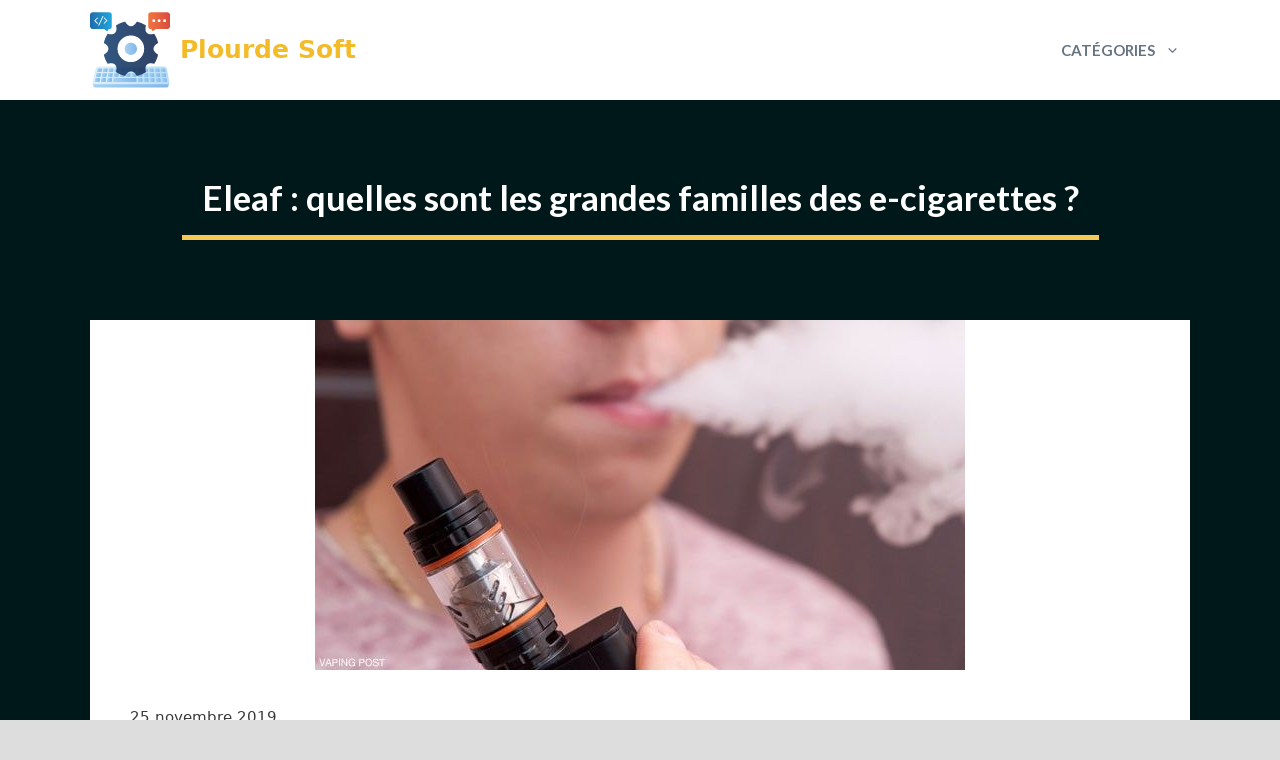

--- FILE ---
content_type: image/svg+xml
request_url: https://www.plourdesoft.com/wp-content/uploads/2023/04/plourdesoft.svg
body_size: 1451
content:
<?xml version="1.0" encoding="UTF-8"?> <svg xmlns="http://www.w3.org/2000/svg" xmlns:xlink="http://www.w3.org/1999/xlink" id="Layer_1" height="512" viewBox="0 0 66 66" width="512"><linearGradient id="lg1"><stop offset="0" stop-color="#a5d1f3"></stop><stop offset="1" stop-color="#82b6e9"></stop></linearGradient><linearGradient id="SVGID_1_" gradientTransform="matrix(1 0 -.03 1.191 -4.622 29.1)" gradientUnits="userSpaceOnUse" x1="7.489" x2="70.791" xlink:href="#lg1" y1="23.533" y2="23.533"></linearGradient><linearGradient id="SVGID_2_" gradientTransform="matrix(1 0 -.03 1.191 -4.622 29.1)" gradientUnits="userSpaceOnUse" x1="7.435" x2="70.845" y1="20.936" y2="20.936"><stop offset="0" stop-color="#def1f7"></stop><stop offset="1" stop-color="#b6def7"></stop></linearGradient><linearGradient id="SVGID_3_" gradientTransform="matrix(1 0 -.03 1.191 -4.622 29.1)" gradientUnits="userSpaceOnUse" x1="10.866" x2="14.982" xlink:href="#lg1" y1="17.362" y2="17.362"></linearGradient><linearGradient id="SVGID_4_" gradientTransform="matrix(1 0 -.03 1.191 -4.622 29.1)" gradientUnits="userSpaceOnUse" x1="10.096" x2="14.335" xlink:href="#lg1" y1="20.649" y2="20.649"></linearGradient><linearGradient id="SVGID_5_" gradientTransform="matrix(1 0 -.03 1.191 -4.622 29.1)" gradientUnits="userSpaceOnUse" x1="9.283" x2="13.652" xlink:href="#lg1" y1="24.119" y2="24.119"></linearGradient><linearGradient id="SVGID_6_" gradientTransform="matrix(1 0 -.03 1.191 -4.622 29.1)" gradientUnits="userSpaceOnUse" x1="15.667" x2="19.709" xlink:href="#lg1" y1="17.362" y2="17.362"></linearGradient><linearGradient id="SVGID_7_" gradientTransform="matrix(1 0 -.03 1.191 -4.622 29.1)" gradientUnits="userSpaceOnUse" x1="15.028" x2="19.189" xlink:href="#lg1" y1="20.649" y2="20.649"></linearGradient><linearGradient id="SVGID_8_" gradientTransform="matrix(1 0 -.03 1.191 -4.622 29.1)" gradientUnits="userSpaceOnUse" x1="14.353" x2="18.639" xlink:href="#lg1" y1="24.119" y2="24.119"></linearGradient><linearGradient id="SVGID_9_" gradientTransform="matrix(1 0 -.03 1.191 -4.622 29.1)" gradientUnits="userSpaceOnUse" x1="20.468" x2="24.437" xlink:href="#lg1" y1="17.362" y2="17.362"></linearGradient><linearGradient id="SVGID_10_" gradientTransform="matrix(1 0 -.03 1.191 -4.622 29.1)" gradientUnits="userSpaceOnUse" x1="19.959" x2="24.043" xlink:href="#lg1" y1="20.649" y2="20.649"></linearGradient><linearGradient id="SVGID_11_" gradientTransform="matrix(1 0 -.03 1.191 -4.622 29.1)" gradientUnits="userSpaceOnUse" x1="19.423" x2="23.627" xlink:href="#lg1" y1="24.119" y2="24.119"></linearGradient><linearGradient id="SVGID_12_" gradientTransform="matrix(1 0 -.03 1.191 -4.622 29.1)" gradientUnits="userSpaceOnUse" x1="25.268" x2="29.165" xlink:href="#lg1" y1="17.362" y2="17.362"></linearGradient><linearGradient id="SVGID_13_" gradientTransform="matrix(1 0 -.03 1.191 -4.622 29.1)" gradientUnits="userSpaceOnUse" x1="24.89" x2="28.897" xlink:href="#lg1" y1="20.649" y2="20.649"></linearGradient><linearGradient id="SVGID_14_" gradientTransform="matrix(1 0 -.03 1.191 -4.622 29.1)" gradientUnits="userSpaceOnUse" x1="24.492" x2="43.652" xlink:href="#lg1" y1="24.119" y2="24.119"></linearGradient><linearGradient id="SVGID_15_" gradientTransform="matrix(1 0 -.03 1.191 -4.622 29.1)" gradientUnits="userSpaceOnUse" x1="30.068" x2="33.893" xlink:href="#lg1" y1="17.362" y2="17.362"></linearGradient><linearGradient id="SVGID_16_" gradientTransform="matrix(1 0 -.03 1.191 -4.622 29.1)" gradientUnits="userSpaceOnUse" x1="29.821" x2="33.752" xlink:href="#lg1" y1="20.649" y2="20.649"></linearGradient><linearGradient id="SVGID_17_" gradientTransform="matrix(1 0 -.03 1.191 -4.622 29.1)" gradientUnits="userSpaceOnUse" x1="34.868" x2="38.621" xlink:href="#lg1" y1="17.362" y2="17.362"></linearGradient><linearGradient id="SVGID_18_" gradientTransform="matrix(1 0 -.03 1.191 -4.622 29.1)" gradientUnits="userSpaceOnUse" x1="34.751" x2="38.607" xlink:href="#lg1" y1="20.649" y2="20.649"></linearGradient><linearGradient id="SVGID_19_" gradientTransform="matrix(1 0 -.03 1.191 -4.622 29.1)" gradientUnits="userSpaceOnUse" x1="39.659" x2="43.413" xlink:href="#lg1" y1="17.362" y2="17.362"></linearGradient><linearGradient id="SVGID_20_" gradientTransform="matrix(1 0 -.03 1.191 -4.622 29.1)" gradientUnits="userSpaceOnUse" x1="39.673" x2="43.529" xlink:href="#lg1" y1="20.649" y2="20.649"></linearGradient><linearGradient id="SVGID_21_" gradientTransform="matrix(1 0 -.03 1.191 -4.622 29.1)" gradientUnits="userSpaceOnUse" x1="44.388" x2="48.212" xlink:href="#lg1" y1="17.362" y2="17.362"></linearGradient><linearGradient id="SVGID_22_" gradientTransform="matrix(1 0 -.03 1.191 -4.622 29.1)" gradientUnits="userSpaceOnUse" x1="44.528" x2="48.459" xlink:href="#lg1" y1="20.649" y2="20.649"></linearGradient><linearGradient id="SVGID_23_" gradientTransform="matrix(1 0 -.03 1.191 -4.622 29.1)" gradientUnits="userSpaceOnUse" x1="44.677" x2="48.72" xlink:href="#lg1" y1="24.119" y2="24.119"></linearGradient><linearGradient id="SVGID_24_" gradientTransform="matrix(1 0 -.03 1.191 -4.622 29.1)" gradientUnits="userSpaceOnUse" x1="49.116" x2="53.012" xlink:href="#lg1" y1="17.362" y2="17.362"></linearGradient><linearGradient id="SVGID_25_" gradientTransform="matrix(1 0 -.03 1.191 -4.622 29.1)" gradientUnits="userSpaceOnUse" x1="49.383" x2="53.39" xlink:href="#lg1" y1="20.649" y2="20.649"></linearGradient><linearGradient id="SVGID_26_" gradientTransform="matrix(1 0 -.03 1.191 -4.622 29.1)" gradientUnits="userSpaceOnUse" x1="49.665" x2="53.789" xlink:href="#lg1" y1="24.119" y2="24.119"></linearGradient><linearGradient id="SVGID_27_" gradientTransform="matrix(1 0 -.03 1.191 -4.622 29.1)" gradientUnits="userSpaceOnUse" x1="53.843" x2="57.812" xlink:href="#lg1" y1="17.362" y2="17.362"></linearGradient><linearGradient id="SVGID_28_" gradientTransform="matrix(1 0 -.03 1.191 -4.622 29.1)" gradientUnits="userSpaceOnUse" x1="54.238" x2="58.321" xlink:href="#lg1" y1="20.649" y2="20.649"></linearGradient><linearGradient id="SVGID_29_" gradientTransform="matrix(1 0 -.03 1.191 -4.622 29.1)" gradientUnits="userSpaceOnUse" x1="54.653" x2="58.858" xlink:href="#lg1" y1="24.119" y2="24.119"></linearGradient><linearGradient id="SVGID_30_" gradientTransform="matrix(1 0 -.03 1.191 -4.622 29.1)" gradientUnits="userSpaceOnUse" x1="58.571" x2="62.613" xlink:href="#lg1" y1="17.362" y2="17.362"></linearGradient><linearGradient id="SVGID_31_" gradientTransform="matrix(1 0 -.03 1.191 -4.622 29.1)" gradientUnits="userSpaceOnUse" x1="59.092" x2="63.252" xlink:href="#lg1" y1="20.649" y2="20.649"></linearGradient><linearGradient id="SVGID_32_" gradientTransform="matrix(1 0 -.03 1.191 -4.622 29.1)" gradientUnits="userSpaceOnUse" x1="59.641" x2="63.927" xlink:href="#lg1" y1="24.119" y2="24.119"></linearGradient><linearGradient id="SVGID_33_" gradientTransform="matrix(1 0 -.03 1.191 -4.622 29.1)" gradientUnits="userSpaceOnUse" x1="63.298" x2="67.414" xlink:href="#lg1" y1="17.362" y2="17.362"></linearGradient><linearGradient id="SVGID_34_" gradientTransform="matrix(1 0 -.03 1.191 -4.622 29.1)" gradientUnits="userSpaceOnUse" x1="63.945" x2="68.184" xlink:href="#lg1" y1="20.649" y2="20.649"></linearGradient><linearGradient id="SVGID_35_" gradientTransform="matrix(1 0 -.03 1.191 -4.622 29.1)" gradientUnits="userSpaceOnUse" x1="64.629" x2="68.997" xlink:href="#lg1" y1="24.119" y2="24.119"></linearGradient><linearGradient id="SVGID_36_" gradientUnits="userSpaceOnUse" x1="11.293" x2="56.197" y1="31.977" y2="31.977"><stop offset="0" stop-color="#1a4473"></stop><stop offset="1" stop-color="#182c54"></stop></linearGradient><linearGradient id="SVGID_37_" gradientUnits="userSpaceOnUse" x1="28.651" x2="38.839" xlink:href="#lg1" y1="31.977" y2="31.977"></linearGradient><linearGradient id="SVGID_38_" gradientUnits="userSpaceOnUse" x1="48.022" x2="66.039" y1="9.526" y2="9.526"><stop offset="0" stop-color="#ef662b"></stop><stop offset="1" stop-color="#d53727"></stop></linearGradient><linearGradient id="SVGID_39_" gradientTransform="matrix(-1 0 0 1 -28.141 0)" gradientUnits="userSpaceOnUse" x1="-46.119" x2="-28.102" y1="9.526" y2="9.526"><stop offset="0" stop-color="#1fa7df"></stop><stop offset="1" stop-color="#1f6ca7"></stop></linearGradient><g><g><path d="m65.4 59.9-.7 2.8c-.2.8-1 1.3-2 1.3h-58c-1 0-1.8-.6-1.9-1.3l-.6-2.8h1.1l1.9-8c.2-1 1.4-1.8 2.6-1.8h52.5c1.2 0 2.4.8 2.5 1.8l1.5 8z" fill="url(#SVGID_1_)"></path><path d="m63.3 61.3h-59.2c-1.4 0-2.3-1-2-2.2l2.4-10.5c.2-1 1.4-1.9 2.7-1.9h53.7c1.2 0 2.4.8 2.6 1.9l1.9 10.5c.2 1.2-.7 2.2-2.1 2.2z" fill="url(#SVGID_2_)"></path><g><path d="m6.1 51.2c-.3 0-.4-.2-.4-.4l.5-2.1c0-.2.3-.4.5-.4h2.8c.2 0 .4.2.4.4l-.4 2.1c0 .2-.3.4-.5.4z" fill="url(#SVGID_3_)"></path><path d="m5.2 55.2c-.3 0-.4-.2-.4-.4l.5-2.3c0-.2.3-.4.5-.4h2.9c.3 0 .4.2.4.4l-.4 2.3c0 .2-.3.4-.5.4z" fill="url(#SVGID_4_)"></path><path d="m4.3 59.4c-.3 0-.4-.2-.4-.4l.5-2.4c0-.2.3-.4.6-.4h2.9c.3 0 .4.2.4.4l-.4 2.4c0 .2-.3.4-.6.4z" fill="url(#SVGID_5_)"></path></g><g><path d="m10.9 51.2c-.3 0-.4-.2-.4-.4l.4-2.1c0-.2.3-.4.5-.4h2.8c.2 0 .4.2.4.4l-.3 2.1c0 .2-.3.4-.5.4z" fill="url(#SVGID_6_)"></path><path d="m10.1 55.2c-.3 0-.4-.2-.4-.4l.4-2.3c0-.2.3-.4.5-.4h2.9c.3 0 .4.2.4.4l-.4 2.3c0 .2-.3.4-.5.4z" fill="url(#SVGID_7_)"></path><path d="m9.4 59.4c-.3 0-.4-.2-.4-.4l.4-2.4c0-.2.3-.4.5-.4h2.9c.3 0 .4.2.4.4l-.3 2.4c0 .2-.3.4-.5.4z" fill="url(#SVGID_8_)"></path></g><g><path d="m15.7 51.2c-.3 0-.4-.2-.4-.4l.3-2.1c0-.2.3-.4.5-.4h2.8c.2 0 .4.2.4.4l-.3 2.1c0 .2-.3.4-.5.4z" fill="url(#SVGID_9_)"></path><path d="m15.1 55.2c-.3 0-.4-.2-.4-.4l.3-2.3c0-.2.3-.4.5-.4h2.9c.3 0 .4.2.4.4l-.3 2.3c0 .2-.3.4-.5.4z" fill="url(#SVGID_10_)"></path><path d="m14.5 59.4c-.3 0-.5-.2-.4-.4l.4-2.4c0-.2.3-.4.5-.4h2.9c.3 0 .4.2.4.4l-.3 2.4c0 .2-.3.4-.5.4z" fill="url(#SVGID_11_)"></path></g><path d="m20.5 51.2c-.3 0-.4-.2-.4-.4l.3-2.1c0-.2.2-.4.5-.4h2.8c.2 0 .4.2.4.4l-.2 2.1c0 .2-.2.4-.5.4z" fill="url(#SVGID_12_)"></path><path d="m20 55.2c-.3 0-.4-.2-.4-.4l.3-2.3c0-.2.3-.4.5-.4h2.9c.3 0 .4.2.4.4l-.2 2.3c0 .2-.2.4-.5.4z" fill="url(#SVGID_13_)"></path><path d="m19.5 59.4c-.3 0-.5-.2-.4-.4l.3-2.4c0-.2.3-.4.5-.4h17.9c.3 0 .5.2.5.4v2.4c0 .2-.2.4-.5.4z" fill="url(#SVGID_14_)"></path><path d="m25.3 51.2c-.3 0-.4-.2-.4-.4l.2-2.1c0-.2.2-.4.5-.4h2.8c.2 0 .4.2.4.4l-.1 2.1c0 .2-.2.4-.5.4z" fill="url(#SVGID_15_)"></path><path d="m25 55.2c-.3 0-.5-.2-.4-.4l.2-2.3c0-.2.2-.4.5-.4h2.9c.3 0 .4.2.4.4l-.1 2.3c0 .2-.2.4-.5.4z" fill="url(#SVGID_16_)"></path><path d="m30.1 51.2c-.3 0-.4-.2-.4-.4l.1-2.1c0-.2.2-.4.5-.4h2.8c.2 0 .4.2.4.4l-.1 2.1c0 .2-.2.4-.5.4z" fill="url(#SVGID_17_)"></path><path d="m29.9 55.2c-.3 0-.5-.2-.4-.4l.1-2.3c0-.2.2-.4.5-.4h2.9c.3 0 .5.2.4.4l-.1 2.3c0 .2-.2.4-.5.4z" fill="url(#SVGID_18_)"></path><path d="m34.9 51.2c-.3 0-.5-.2-.4-.4v-2.1c0-.2.2-.4.5-.4h2.8c.2 0 .4.2.4.4v2.1c0 .2-.2.4-.5.4z" fill="url(#SVGID_19_)"></path><path d="m34.9 55.2c-.3 0-.5-.2-.5-.4v-2.3c0-.2.2-.4.5-.4h2.9c.3 0 .5.2.5.4v2.3c0 .2-.2.4-.5.4z" fill="url(#SVGID_20_)"></path><g><path d="m39.8 51.2c-.3 0-.5-.2-.5-.4v-2.1c0-.2.2-.4.4-.4h2.8c.2 0 .5.2.5.4l.1 2.1c0 .2-.2.4-.4.4z" fill="url(#SVGID_21_)"></path><path d="m39.8 55.2c-.3 0-.5-.2-.5-.4v-2.3c0-.2.2-.4.5-.4h2.9c.3 0 .5.2.5.4l.1 2.3c0 .2-.2.4-.5.4z" fill="url(#SVGID_22_)"></path><path d="m39.9 59.4c-.3 0-.5-.2-.5-.4v-2.4c0-.2.2-.4.5-.4h2.9c.3 0 .5.2.5.4l.1 2.4c0 .2-.2.4-.5.4z" fill="url(#SVGID_23_)"></path></g><g><path d="m44.6 51.2c-.3 0-.5-.2-.5-.4l-.1-2.1c0-.2.2-.4.4-.4h2.8c.2 0 .5.2.5.4l.1 2.1c0 .2-.2.4-.4.4z" fill="url(#SVGID_24_)"></path><path d="m44.8 55.2c-.3 0-.5-.2-.5-.4l-.1-2.3c0-.2.2-.4.4-.4h2.9c.3 0 .5.2.5.4l.2 2.3c0 .2-.2.4-.4.4z" fill="url(#SVGID_25_)"></path><path d="m44.9 59.4c-.3 0-.5-.2-.5-.4l-.1-2.4c0-.2.2-.4.5-.4h2.9c.3 0 .5.2.5.4l.2 2.4c0 .2-.2.4-.5.4z" fill="url(#SVGID_26_)"></path></g><g><path d="m49.4 51.2c-.3 0-.5-.2-.5-.4l-.2-2.1c0-.2.2-.4.4-.4h2.8c.2 0 .5.2.5.4l.2 2.1c0 .2-.2.4-.4.4z" fill="url(#SVGID_27_)"></path><path d="m49.7 55.2c-.3 0-.5-.2-.5-.4l-.2-2.2c0-.2.2-.4.4-.4h2.9c.3 0 .5.2.5.4l.2 2.3c0 .2-.2.4-.4.4h-2.9z" fill="url(#SVGID_28_)"></path><path d="m50 59.4c-.3 0-.5-.2-.5-.4l-.2-2.4c0-.2.2-.4.4-.4h2.9c.3 0 .5.2.5.4l.2 2.4c0 .2-.2.4-.4.4z" fill="url(#SVGID_29_)"></path></g><g><path d="m54.2 51.2c-.3 0-.5-.2-.5-.4l-.2-2.1c0-.2.2-.4.4-.4h2.8c.2 0 .5.2.5.4l.3 2.1c0 .2-.2.4-.4.4z" fill="url(#SVGID_30_)"></path><path d="m54.6 55.2c-.3 0-.5-.2-.5-.4l-.2-2.3c0-.2.2-.4.4-.4h2.9c.3 0 .5.2.5.4l.3 2.3c0 .2-.2.4-.4.4z" fill="url(#SVGID_31_)"></path><path d="m55.1 59.4c-.3 0-.5-.2-.5-.4l-.3-2.4c0-.2.2-.4.4-.4h2.9c.3 0 .5.2.5.4l.3 2.4c0 .2-.2.4-.4.4z" fill="url(#SVGID_32_)"></path></g><g><path d="m59 51.2c-.3 0-.5-.2-.5-.4l-.3-2.1c0-.2.1-.4.4-.4h2.8c.2 0 .5.2.5.4l.4 2.1c0 .2-.1.4-.4.4z" fill="url(#SVGID_33_)"></path><path d="m59.6 55.2c-.3 0-.5-.2-.5-.4l-.3-2.3c0-.2.1-.4.4-.4h2.8c.3 0 .5.2.5.4l.4 2.3c0 .2-.1.4-.4.4z" fill="url(#SVGID_34_)"></path><path d="m60.2 59.4c-.3 0-.5-.2-.5-.4l-.3-2.4c0-.2.2-.4.4-.4h2.9c.3 0 .5.2.5.4l.4 2.4c0 .2-.1.4-.4.4z" fill="url(#SVGID_35_)"></path></g></g><g><path d="m52.4 32c0-1.9 1.5-3.6 3.8-4.8-.6-2.8-1.7-5.3-3.2-7.6-2.5.8-4.8.6-6.1-.7s-1.5-3.6-.7-6.1c-2.3-1.5-4.9-2.6-7.6-3.2-1.2 2.3-2.9 3.8-4.8 3.8s-3.6-1.5-4.8-3.8c-2.8.6-5.3 1.7-7.6 3.2.8 2.5.6 4.8-.7 6.1s-3.6 1.5-6.1.7c-1.5 2.3-2.6 4.9-3.2 7.6 2.3 1.2 3.8 2.9 3.8 4.8s-1.5 3.6-3.8 4.8c.6 2.8 1.7 5.3 3.2 7.6 2.5-.8 4.8-.6 6.1.7s1.5 3.6.7 6.1c2.3 1.5 4.9 2.6 7.6 3.2 1.2-2.3 2.9-3.8 4.8-3.8s3.6 1.5 4.8 3.8c2.8-.6 5.3-1.7 7.6-3.2-.8-2.5-.6-4.8.7-6.1s3.6-1.5 6.1-.7c1.5-2.3 2.6-4.9 3.2-7.6-2.3-1.2-3.8-2.9-3.8-4.8z" fill="url(#SVGID_36_)" opacity=".9"></path><circle cx="33.7" cy="32" fill="#fff" r="11"></circle><circle cx="33.7" cy="32" fill="url(#SVGID_37_)" r="5.1"></circle></g><g><path d="m66 4.1v9.4c0 1.2-1 2.2-2.2 2.2h-9.4l-2 1.4c-.6.4-1.4 0-1.4-.7v-.6h-.8c-1.2 0-2.2-1-2.2-2.2v-9.5c0-1.2 1-2.2 2.2-2.2h13.7c1.2 0 2.1 1 2.1 2.2z" fill="url(#SVGID_38_)" opacity=".9"></path><g fill="#fff"><circle cx="52.6" cy="8.8" r="1.2"></circle><circle cx="57" cy="8.8" r="1.2"></circle><circle cx="61.5" cy="8.8" r="1.2"></circle></g></g><path d="m0 4.1v9.4c0 1.2 1 2.2 2.2 2.2h9.4l2 1.4c.6.4 1.4 0 1.4-.7v-.6h.8c1.2 0 2.2-1 2.2-2.2v-9.5c0-1.2-1-2.2-2.2-2.2h-13.7c-1.2 0-2.1 1-2.1 2.2z" fill="url(#SVGID_39_)"></path><g fill="#fff"><g><path d="m4.6 8.8 2.1 2.1-.6.6-2.7-2.7 2.7-2.7.6.5z" opacity=".9"></path><path d="m13.4 8.8-2.1 2.1.5.6 2.7-2.7-2.7-2.7-.5.5z" opacity=".9"></path></g><path d="m7.6 12.7h-.8l3.6-7.8h.8z"></path></g></g></svg> 

--- FILE ---
content_type: text/javascript
request_url: https://www.plourdesoft.com/wp-content/plugins/merpress/build/mermaid.js?ver=dd21009e403e0932fb5a
body_size: -360
content:
(()=>{const i={startOnLoad:!0,flowchart:{useMaxWidth:!0}};!function t(a){a?a.initialize(i):setTimeout(()=>{t(window?.mermaid||"")},100)}(window?.mermaid||"")})();